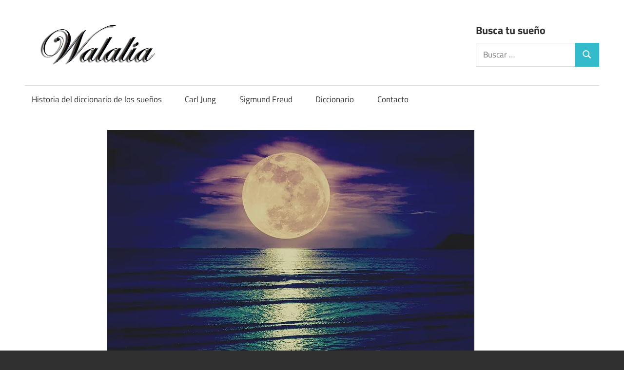

--- FILE ---
content_type: text/html; charset=UTF-8
request_url: https://walalia.com/sonar-con-agua-fria-piscina/
body_size: 17291
content:
<!DOCTYPE html><html lang="es"><head><script data-no-optimize="1">var litespeed_docref=sessionStorage.getItem("litespeed_docref");litespeed_docref&&(Object.defineProperty(document,"referrer",{get:function(){return litespeed_docref}}),sessionStorage.removeItem("litespeed_docref"));</script> <script type="litespeed/javascript" data-src="https://pagead2.googlesyndication.com/pagead/js/adsbygoogle.js?client=ca-pub-6726141026572600" crossorigin="anonymous"></script> <script custom-element="amp-ad" type="litespeed/javascript" data-src="https://cdn.ampproject.org/v0/amp-ad-0.1.js"></script> <script custom-element="amp-auto-ads" type="litespeed/javascript" data-src="https://cdn.ampproject.org/v0/amp-auto-ads-0.1.js"></script> <meta name="google-site-verification" content="hLkIx5T_0Yryvxj9BjMWYQyArYGLXNiXm60kYFvdiQ8" /><meta name="distribution" content="Global" /><meta name="category" content="SIGNIFICADO DEL SUEÑO" /><meta name="rating" content="general" /><meta name="author" content="SIGNIFICADO DEL SUEÑO" /><meta name="revisit-after" content="5 day" /><meta name="revisit" content="5 days"><meta name="googlebot" content="index,follow"><meta name="locality" content="Spain"><meta itemprop="inLanguage" content="es-ES" /><meta name="identifier-url" content="https://walalia.com/sonar-con-agua-fria-piscina/"/>
<amp-script async custom-element="amp-script" src="https://pagead2.googlesyndication.com/pagead/js/adsbygoogle.js?client=ca-pub-6726141026572600" crossorigin="anonymous"></amp-script><meta name="viewport">
<amp-auto-ads type="adsense"
data-ad-client="ca-pub-6726141026572600">
</amp-auto-ads><meta charset="UTF-8"><meta name="viewport" content="width=device-width, initial-scale=1"><link rel="profile" href="http://gmpg.org/xfn/11"><link rel="pingback" href="https://walalia.com/xmlrpc.php"> <script type="litespeed/javascript">(()=>{var e={};e.g=function(){if("object"==typeof globalThis)return globalThis;try{return this||new Function("return this")()}catch(e){if("object"==typeof window)return window}}(),function({ampUrl:n,isCustomizePreview:t,isAmpDevMode:r,noampQueryVarName:o,noampQueryVarValue:s,disabledStorageKey:i,mobileUserAgents:a,regexRegex:c}){if("undefined"==typeof sessionStorage)return;const d=new RegExp(c);if(!a.some((e=>{const n=e.match(d);return!(!n||!new RegExp(n[1],n[2]).test(navigator.userAgent))||navigator.userAgent.includes(e)})))return;e.g.addEventListener("DOMContentLiteSpeedLoaded",(()=>{const e=document.getElementById("amp-mobile-version-switcher");if(!e)return;e.hidden=!1;const n=e.querySelector("a[href]");n&&n.addEventListener("click",(()=>{sessionStorage.removeItem(i)}))}));const g=r&&["paired-browsing-non-amp","paired-browsing-amp"].includes(window.name);if(sessionStorage.getItem(i)||t||g)return;const u=new URL(location.href),m=new URL(n);m.hash=u.hash,u.searchParams.has(o)&&s===u.searchParams.get(o)?sessionStorage.setItem(i,"1"):m.href!==u.href&&(window.stop(),location.replace(m.href))}({"ampUrl":"https:\/\/walalia.com\/sonar-con-agua-fria-piscina\/amp\/","noampQueryVarName":"noamp","noampQueryVarValue":"mobile","disabledStorageKey":"amp_mobile_redirect_disabled","mobileUserAgents":["Mobile","Android","Silk\/","Kindle","BlackBerry","Opera Mini","Opera Mobi"],"regexRegex":"^\\\/((?:.|\\n)+)\\\/([i]*)$","isCustomizePreview":!1,"isAmpDevMode":!1})})()</script> <meta name='robots' content='index, follow, max-image-preview:large, max-snippet:-1, max-video-preview:-1' /><title>Soñar con agua fria piscina - Significado de los sueños</title><meta name="description" content="¿Que significa soñar con agua fria piscina? Significado y psicoanalicis del sueño de agua fria piscina." /><link rel="canonical" href="https://walalia.com/sonar-con-agua-fria-piscina/" /><meta property="og:locale" content="es_ES" /><meta property="og:type" content="article" /><meta property="og:title" content="Soñar con agua fria piscina - Significado de los sueños" /><meta property="og:description" content="¿Que significa soñar con agua fria piscina? Significado y psicoanalicis del sueño de agua fria piscina." /><meta property="og:url" content="https://walalia.com/sonar-con-agua-fria-piscina/" /><meta property="og:site_name" content="SIGNIFICADO DEL SUEÑO" /><meta property="article:published_time" content="2025-05-02T23:05:30+00:00" /><meta property="og:image" content="https://walalia.com/wp-content/uploads/2023/01/sonar-33-2.png" /><meta property="og:image:width" content="753" /><meta property="og:image:height" content="500" /><meta property="og:image:type" content="image/png" /><meta name="author" content="Maria" /><meta name="twitter:card" content="summary_large_image" /><meta name="twitter:title" content="Soñar con agua fria piscina - Significado de los sueños" /><meta name="twitter:label1" content="Escrito por" /><meta name="twitter:data1" content="Maria" /><meta name="twitter:label2" content="Tiempo de lectura" /><meta name="twitter:data2" content="1 minuto" /> <script type="application/ld+json" class="yoast-schema-graph">{"@context":"https://schema.org","@graph":[{"@type":["Article","BlogPosting"],"@id":"https://walalia.com/sonar-con-agua-fria-piscina/#article","isPartOf":{"@id":"https://walalia.com/sonar-con-agua-fria-piscina/"},"author":{"name":"Maria","@id":"https://walalia.com/#/schema/person/05efa17b5c3e8ca04495016a585527ad"},"headline":"Soñar con agua fria piscina","datePublished":"2025-05-02T23:05:30+00:00","mainEntityOfPage":{"@id":"https://walalia.com/sonar-con-agua-fria-piscina/"},"wordCount":121,"commentCount":0,"publisher":{"@id":"https://walalia.com/#organization"},"image":{"@id":"https://walalia.com/sonar-con-agua-fria-piscina/#primaryimage"},"thumbnailUrl":"https://walalia.com/wp-content/uploads/2023/01/sonar-33-2.png","articleSection":["Diccionario de los sueños","Letra A"],"inLanguage":"es","potentialAction":[{"@type":"CommentAction","name":"Comment","target":["https://walalia.com/sonar-con-agua-fria-piscina/#respond"]}]},{"@type":"WebPage","@id":"https://walalia.com/sonar-con-agua-fria-piscina/","url":"https://walalia.com/sonar-con-agua-fria-piscina/","name":"Soñar con agua fria piscina - Significado de los sueños","isPartOf":{"@id":"https://walalia.com/#website"},"primaryImageOfPage":{"@id":"https://walalia.com/sonar-con-agua-fria-piscina/#primaryimage"},"image":{"@id":"https://walalia.com/sonar-con-agua-fria-piscina/#primaryimage"},"thumbnailUrl":"https://walalia.com/wp-content/uploads/2023/01/sonar-33-2.png","datePublished":"2025-05-02T23:05:30+00:00","description":"¿Que significa soñar con agua fria piscina? Significado y psicoanalicis del sueño de agua fria piscina.","breadcrumb":{"@id":"https://walalia.com/sonar-con-agua-fria-piscina/#breadcrumb"},"inLanguage":"es","potentialAction":[{"@type":"ReadAction","target":["https://walalia.com/sonar-con-agua-fria-piscina/"]}]},{"@type":"ImageObject","inLanguage":"es","@id":"https://walalia.com/sonar-con-agua-fria-piscina/#primaryimage","url":"https://walalia.com/wp-content/uploads/2023/01/sonar-33-2.png","contentUrl":"https://walalia.com/wp-content/uploads/2023/01/sonar-33-2.png","width":753,"height":500},{"@type":"BreadcrumbList","@id":"https://walalia.com/sonar-con-agua-fria-piscina/#breadcrumb","itemListElement":[{"@type":"ListItem","position":1,"name":"Portada","item":"https://walalia.com/"},{"@type":"ListItem","position":2,"name":"Soñar con agua fria piscina"}]},{"@type":"WebSite","@id":"https://walalia.com/#website","url":"https://walalia.com/","name":"Significado de los sueños","description":"Significados y Psicoanálisis de los sueños - Que singnifica soñar y que número jugar.","publisher":{"@id":"https://walalia.com/#organization"},"alternateName":"Significados y Psicoanálisis de los sueños","potentialAction":[{"@type":"SearchAction","target":{"@type":"EntryPoint","urlTemplate":"https://walalia.com/?s={search_term_string}"},"query-input":{"@type":"PropertyValueSpecification","valueRequired":true,"valueName":"search_term_string"}}],"inLanguage":"es"},{"@type":"Organization","@id":"https://walalia.com/#organization","name":"Significado de los sueños","alternateName":"Significado de soñar","url":"https://walalia.com/","logo":{"@type":"ImageObject","inLanguage":"es","@id":"https://walalia.com/#/schema/logo/image/","url":"https://walalia.com/wp-content/uploads/2023/02/cropped-Logo-walalia-1-1.png","contentUrl":"https://walalia.com/wp-content/uploads/2023/02/cropped-Logo-walalia-1-1.png","width":290,"height":91,"caption":"Significado de los sueños"},"image":{"@id":"https://walalia.com/#/schema/logo/image/"}},{"@type":"Person","@id":"https://walalia.com/#/schema/person/05efa17b5c3e8ca04495016a585527ad","name":"Maria","image":{"@type":"ImageObject","inLanguage":"es","@id":"https://walalia.com/#/schema/person/image/","url":"https://walalia.com/wp-content/litespeed/avatar/2870208b4406b0a10ee9f2975bdbe048.jpg?ver=1768644865","contentUrl":"https://walalia.com/wp-content/litespeed/avatar/2870208b4406b0a10ee9f2975bdbe048.jpg?ver=1768644865","caption":"Maria"},"sameAs":["https://walalia.com"],"url":"https://walalia.com/author/maria/"}]}</script> <link rel='dns-prefetch' href='//www.googletagmanager.com' /><link rel='dns-prefetch' href='//pagead2.googlesyndication.com' /><link rel="alternate" type="application/rss+xml" title="SIGNIFICADO DEL SUEÑO &raquo; Feed" href="https://walalia.com/feed/" /><link rel="alternate" type="application/rss+xml" title="SIGNIFICADO DEL SUEÑO &raquo; Feed de los comentarios" href="https://walalia.com/comments/feed/" /><link rel="alternate" type="application/rss+xml" title="SIGNIFICADO DEL SUEÑO &raquo; Comentario Soñar con agua fria piscina del feed" href="https://walalia.com/sonar-con-agua-fria-piscina/feed/" /><link rel="alternate" title="oEmbed (JSON)" type="application/json+oembed" href="https://walalia.com/wp-json/oembed/1.0/embed?url=https%3A%2F%2Fwalalia.com%2Fsonar-con-agua-fria-piscina%2F" /><link rel="alternate" title="oEmbed (XML)" type="text/xml+oembed" href="https://walalia.com/wp-json/oembed/1.0/embed?url=https%3A%2F%2Fwalalia.com%2Fsonar-con-agua-fria-piscina%2F&#038;format=xml" /><style id='wp-img-auto-sizes-contain-inline-css' type='text/css'>img:is([sizes=auto i],[sizes^="auto," i]){contain-intrinsic-size:3000px 1500px}
/*# sourceURL=wp-img-auto-sizes-contain-inline-css */</style><link data-optimized="2" rel="stylesheet" href="https://walalia.com/wp-content/litespeed/css/c6dfc99a4c019b52c47a6c86b13f1829.css?ver=f5a30" /><style id='wp-block-library-inline-css' type='text/css'>:root{--wp-block-synced-color:#7a00df;--wp-block-synced-color--rgb:122,0,223;--wp-bound-block-color:var(--wp-block-synced-color);--wp-editor-canvas-background:#ddd;--wp-admin-theme-color:#007cba;--wp-admin-theme-color--rgb:0,124,186;--wp-admin-theme-color-darker-10:#006ba1;--wp-admin-theme-color-darker-10--rgb:0,107,160.5;--wp-admin-theme-color-darker-20:#005a87;--wp-admin-theme-color-darker-20--rgb:0,90,135;--wp-admin-border-width-focus:2px}@media (min-resolution:192dpi){:root{--wp-admin-border-width-focus:1.5px}}.wp-element-button{cursor:pointer}:root .has-very-light-gray-background-color{background-color:#eee}:root .has-very-dark-gray-background-color{background-color:#313131}:root .has-very-light-gray-color{color:#eee}:root .has-very-dark-gray-color{color:#313131}:root .has-vivid-green-cyan-to-vivid-cyan-blue-gradient-background{background:linear-gradient(135deg,#00d084,#0693e3)}:root .has-purple-crush-gradient-background{background:linear-gradient(135deg,#34e2e4,#4721fb 50%,#ab1dfe)}:root .has-hazy-dawn-gradient-background{background:linear-gradient(135deg,#faaca8,#dad0ec)}:root .has-subdued-olive-gradient-background{background:linear-gradient(135deg,#fafae1,#67a671)}:root .has-atomic-cream-gradient-background{background:linear-gradient(135deg,#fdd79a,#004a59)}:root .has-nightshade-gradient-background{background:linear-gradient(135deg,#330968,#31cdcf)}:root .has-midnight-gradient-background{background:linear-gradient(135deg,#020381,#2874fc)}:root{--wp--preset--font-size--normal:16px;--wp--preset--font-size--huge:42px}.has-regular-font-size{font-size:1em}.has-larger-font-size{font-size:2.625em}.has-normal-font-size{font-size:var(--wp--preset--font-size--normal)}.has-huge-font-size{font-size:var(--wp--preset--font-size--huge)}.has-text-align-center{text-align:center}.has-text-align-left{text-align:left}.has-text-align-right{text-align:right}.has-fit-text{white-space:nowrap!important}#end-resizable-editor-section{display:none}.aligncenter{clear:both}.items-justified-left{justify-content:flex-start}.items-justified-center{justify-content:center}.items-justified-right{justify-content:flex-end}.items-justified-space-between{justify-content:space-between}.screen-reader-text{border:0;clip-path:inset(50%);height:1px;margin:-1px;overflow:hidden;padding:0;position:absolute;width:1px;word-wrap:normal!important}.screen-reader-text:focus{background-color:#ddd;clip-path:none;color:#444;display:block;font-size:1em;height:auto;left:5px;line-height:normal;padding:15px 23px 14px;text-decoration:none;top:5px;width:auto;z-index:100000}html :where(.has-border-color){border-style:solid}html :where([style*=border-top-color]){border-top-style:solid}html :where([style*=border-right-color]){border-right-style:solid}html :where([style*=border-bottom-color]){border-bottom-style:solid}html :where([style*=border-left-color]){border-left-style:solid}html :where([style*=border-width]){border-style:solid}html :where([style*=border-top-width]){border-top-style:solid}html :where([style*=border-right-width]){border-right-style:solid}html :where([style*=border-bottom-width]){border-bottom-style:solid}html :where([style*=border-left-width]){border-left-style:solid}html :where(img[class*=wp-image-]){height:auto;max-width:100%}:where(figure){margin:0 0 1em}html :where(.is-position-sticky){--wp-admin--admin-bar--position-offset:var(--wp-admin--admin-bar--height,0px)}@media screen and (max-width:600px){html :where(.is-position-sticky){--wp-admin--admin-bar--position-offset:0px}}

/*# sourceURL=wp-block-library-inline-css */</style><style id='global-styles-inline-css' type='text/css'>:root{--wp--preset--aspect-ratio--square: 1;--wp--preset--aspect-ratio--4-3: 4/3;--wp--preset--aspect-ratio--3-4: 3/4;--wp--preset--aspect-ratio--3-2: 3/2;--wp--preset--aspect-ratio--2-3: 2/3;--wp--preset--aspect-ratio--16-9: 16/9;--wp--preset--aspect-ratio--9-16: 9/16;--wp--preset--color--black: #000000;--wp--preset--color--cyan-bluish-gray: #abb8c3;--wp--preset--color--white: #ffffff;--wp--preset--color--pale-pink: #f78da7;--wp--preset--color--vivid-red: #cf2e2e;--wp--preset--color--luminous-vivid-orange: #ff6900;--wp--preset--color--luminous-vivid-amber: #fcb900;--wp--preset--color--light-green-cyan: #7bdcb5;--wp--preset--color--vivid-green-cyan: #00d084;--wp--preset--color--pale-cyan-blue: #8ed1fc;--wp--preset--color--vivid-cyan-blue: #0693e3;--wp--preset--color--vivid-purple: #9b51e0;--wp--preset--color--primary: #33bbcc;--wp--preset--color--secondary: #008899;--wp--preset--color--tertiary: #005566;--wp--preset--color--accent: #cc3833;--wp--preset--color--highlight: #009912;--wp--preset--color--light-gray: #f0f0f0;--wp--preset--color--gray: #999999;--wp--preset--color--dark-gray: #303030;--wp--preset--gradient--vivid-cyan-blue-to-vivid-purple: linear-gradient(135deg,rgb(6,147,227) 0%,rgb(155,81,224) 100%);--wp--preset--gradient--light-green-cyan-to-vivid-green-cyan: linear-gradient(135deg,rgb(122,220,180) 0%,rgb(0,208,130) 100%);--wp--preset--gradient--luminous-vivid-amber-to-luminous-vivid-orange: linear-gradient(135deg,rgb(252,185,0) 0%,rgb(255,105,0) 100%);--wp--preset--gradient--luminous-vivid-orange-to-vivid-red: linear-gradient(135deg,rgb(255,105,0) 0%,rgb(207,46,46) 100%);--wp--preset--gradient--very-light-gray-to-cyan-bluish-gray: linear-gradient(135deg,rgb(238,238,238) 0%,rgb(169,184,195) 100%);--wp--preset--gradient--cool-to-warm-spectrum: linear-gradient(135deg,rgb(74,234,220) 0%,rgb(151,120,209) 20%,rgb(207,42,186) 40%,rgb(238,44,130) 60%,rgb(251,105,98) 80%,rgb(254,248,76) 100%);--wp--preset--gradient--blush-light-purple: linear-gradient(135deg,rgb(255,206,236) 0%,rgb(152,150,240) 100%);--wp--preset--gradient--blush-bordeaux: linear-gradient(135deg,rgb(254,205,165) 0%,rgb(254,45,45) 50%,rgb(107,0,62) 100%);--wp--preset--gradient--luminous-dusk: linear-gradient(135deg,rgb(255,203,112) 0%,rgb(199,81,192) 50%,rgb(65,88,208) 100%);--wp--preset--gradient--pale-ocean: linear-gradient(135deg,rgb(255,245,203) 0%,rgb(182,227,212) 50%,rgb(51,167,181) 100%);--wp--preset--gradient--electric-grass: linear-gradient(135deg,rgb(202,248,128) 0%,rgb(113,206,126) 100%);--wp--preset--gradient--midnight: linear-gradient(135deg,rgb(2,3,129) 0%,rgb(40,116,252) 100%);--wp--preset--font-size--small: 13px;--wp--preset--font-size--medium: 20px;--wp--preset--font-size--large: 36px;--wp--preset--font-size--x-large: 42px;--wp--preset--spacing--20: 0.44rem;--wp--preset--spacing--30: 0.67rem;--wp--preset--spacing--40: 1rem;--wp--preset--spacing--50: 1.5rem;--wp--preset--spacing--60: 2.25rem;--wp--preset--spacing--70: 3.38rem;--wp--preset--spacing--80: 5.06rem;--wp--preset--shadow--natural: 6px 6px 9px rgba(0, 0, 0, 0.2);--wp--preset--shadow--deep: 12px 12px 50px rgba(0, 0, 0, 0.4);--wp--preset--shadow--sharp: 6px 6px 0px rgba(0, 0, 0, 0.2);--wp--preset--shadow--outlined: 6px 6px 0px -3px rgb(255, 255, 255), 6px 6px rgb(0, 0, 0);--wp--preset--shadow--crisp: 6px 6px 0px rgb(0, 0, 0);}:where(.is-layout-flex){gap: 0.5em;}:where(.is-layout-grid){gap: 0.5em;}body .is-layout-flex{display: flex;}.is-layout-flex{flex-wrap: wrap;align-items: center;}.is-layout-flex > :is(*, div){margin: 0;}body .is-layout-grid{display: grid;}.is-layout-grid > :is(*, div){margin: 0;}:where(.wp-block-columns.is-layout-flex){gap: 2em;}:where(.wp-block-columns.is-layout-grid){gap: 2em;}:where(.wp-block-post-template.is-layout-flex){gap: 1.25em;}:where(.wp-block-post-template.is-layout-grid){gap: 1.25em;}.has-black-color{color: var(--wp--preset--color--black) !important;}.has-cyan-bluish-gray-color{color: var(--wp--preset--color--cyan-bluish-gray) !important;}.has-white-color{color: var(--wp--preset--color--white) !important;}.has-pale-pink-color{color: var(--wp--preset--color--pale-pink) !important;}.has-vivid-red-color{color: var(--wp--preset--color--vivid-red) !important;}.has-luminous-vivid-orange-color{color: var(--wp--preset--color--luminous-vivid-orange) !important;}.has-luminous-vivid-amber-color{color: var(--wp--preset--color--luminous-vivid-amber) !important;}.has-light-green-cyan-color{color: var(--wp--preset--color--light-green-cyan) !important;}.has-vivid-green-cyan-color{color: var(--wp--preset--color--vivid-green-cyan) !important;}.has-pale-cyan-blue-color{color: var(--wp--preset--color--pale-cyan-blue) !important;}.has-vivid-cyan-blue-color{color: var(--wp--preset--color--vivid-cyan-blue) !important;}.has-vivid-purple-color{color: var(--wp--preset--color--vivid-purple) !important;}.has-black-background-color{background-color: var(--wp--preset--color--black) !important;}.has-cyan-bluish-gray-background-color{background-color: var(--wp--preset--color--cyan-bluish-gray) !important;}.has-white-background-color{background-color: var(--wp--preset--color--white) !important;}.has-pale-pink-background-color{background-color: var(--wp--preset--color--pale-pink) !important;}.has-vivid-red-background-color{background-color: var(--wp--preset--color--vivid-red) !important;}.has-luminous-vivid-orange-background-color{background-color: var(--wp--preset--color--luminous-vivid-orange) !important;}.has-luminous-vivid-amber-background-color{background-color: var(--wp--preset--color--luminous-vivid-amber) !important;}.has-light-green-cyan-background-color{background-color: var(--wp--preset--color--light-green-cyan) !important;}.has-vivid-green-cyan-background-color{background-color: var(--wp--preset--color--vivid-green-cyan) !important;}.has-pale-cyan-blue-background-color{background-color: var(--wp--preset--color--pale-cyan-blue) !important;}.has-vivid-cyan-blue-background-color{background-color: var(--wp--preset--color--vivid-cyan-blue) !important;}.has-vivid-purple-background-color{background-color: var(--wp--preset--color--vivid-purple) !important;}.has-black-border-color{border-color: var(--wp--preset--color--black) !important;}.has-cyan-bluish-gray-border-color{border-color: var(--wp--preset--color--cyan-bluish-gray) !important;}.has-white-border-color{border-color: var(--wp--preset--color--white) !important;}.has-pale-pink-border-color{border-color: var(--wp--preset--color--pale-pink) !important;}.has-vivid-red-border-color{border-color: var(--wp--preset--color--vivid-red) !important;}.has-luminous-vivid-orange-border-color{border-color: var(--wp--preset--color--luminous-vivid-orange) !important;}.has-luminous-vivid-amber-border-color{border-color: var(--wp--preset--color--luminous-vivid-amber) !important;}.has-light-green-cyan-border-color{border-color: var(--wp--preset--color--light-green-cyan) !important;}.has-vivid-green-cyan-border-color{border-color: var(--wp--preset--color--vivid-green-cyan) !important;}.has-pale-cyan-blue-border-color{border-color: var(--wp--preset--color--pale-cyan-blue) !important;}.has-vivid-cyan-blue-border-color{border-color: var(--wp--preset--color--vivid-cyan-blue) !important;}.has-vivid-purple-border-color{border-color: var(--wp--preset--color--vivid-purple) !important;}.has-vivid-cyan-blue-to-vivid-purple-gradient-background{background: var(--wp--preset--gradient--vivid-cyan-blue-to-vivid-purple) !important;}.has-light-green-cyan-to-vivid-green-cyan-gradient-background{background: var(--wp--preset--gradient--light-green-cyan-to-vivid-green-cyan) !important;}.has-luminous-vivid-amber-to-luminous-vivid-orange-gradient-background{background: var(--wp--preset--gradient--luminous-vivid-amber-to-luminous-vivid-orange) !important;}.has-luminous-vivid-orange-to-vivid-red-gradient-background{background: var(--wp--preset--gradient--luminous-vivid-orange-to-vivid-red) !important;}.has-very-light-gray-to-cyan-bluish-gray-gradient-background{background: var(--wp--preset--gradient--very-light-gray-to-cyan-bluish-gray) !important;}.has-cool-to-warm-spectrum-gradient-background{background: var(--wp--preset--gradient--cool-to-warm-spectrum) !important;}.has-blush-light-purple-gradient-background{background: var(--wp--preset--gradient--blush-light-purple) !important;}.has-blush-bordeaux-gradient-background{background: var(--wp--preset--gradient--blush-bordeaux) !important;}.has-luminous-dusk-gradient-background{background: var(--wp--preset--gradient--luminous-dusk) !important;}.has-pale-ocean-gradient-background{background: var(--wp--preset--gradient--pale-ocean) !important;}.has-electric-grass-gradient-background{background: var(--wp--preset--gradient--electric-grass) !important;}.has-midnight-gradient-background{background: var(--wp--preset--gradient--midnight) !important;}.has-small-font-size{font-size: var(--wp--preset--font-size--small) !important;}.has-medium-font-size{font-size: var(--wp--preset--font-size--medium) !important;}.has-large-font-size{font-size: var(--wp--preset--font-size--large) !important;}.has-x-large-font-size{font-size: var(--wp--preset--font-size--x-large) !important;}
/*# sourceURL=global-styles-inline-css */</style><style id='classic-theme-styles-inline-css' type='text/css'>/*! This file is auto-generated */
.wp-block-button__link{color:#fff;background-color:#32373c;border-radius:9999px;box-shadow:none;text-decoration:none;padding:calc(.667em + 2px) calc(1.333em + 2px);font-size:1.125em}.wp-block-file__button{background:#32373c;color:#fff;text-decoration:none}
/*# sourceURL=/wp-includes/css/classic-themes.min.css */</style><style id='maxwell-stylesheet-inline-css' type='text/css'>.site-title, .site-description, .type-post .entry-footer .entry-tags { position: absolute; clip: rect(1px, 1px, 1px, 1px); width: 1px; height: 1px; overflow: hidden; }
/*# sourceURL=maxwell-stylesheet-inline-css */</style><link rel="https://api.w.org/" href="https://walalia.com/wp-json/" /><link rel="alternate" title="JSON" type="application/json" href="https://walalia.com/wp-json/wp/v2/pages/9159" /><link rel="EditURI" type="application/rsd+xml" title="RSD" href="https://walalia.com/xmlrpc.php?rsd" /><meta name="generator" content="WordPress 6.9" /><link rel='shortlink' href='https://walalia.com/?p=9159' /><meta name="generator" content="Site Kit by Google 1.168.0" /><meta charset="utf-8"><meta name="abstract" content="Significados y Psicoanálisis de los sueños - Que singnifica soñar y que número jugar."><meta name="author" content="Maria"><meta name="classification" content="Horoscopo, Horoscopo en el amor 2023, Horoscopo en el amor Abril, Horoscopo en el amor Agosto, Horoscopo en el amor Diciembre, Horoscopo en el amor Enero, Horoscopo en el amor Febrero, Horoscopo en el amor Julio, Horoscopo en el amor Junio, Horoscopo en el amor Marzo, Horoscopo en el amor Mayo, Horoscopo en el amor Noviembre, Horoscopo en el amor Octubre, Horoscopo en el amor Septiembre, Horoscopo esta semana en el amor, Horoscopo este mes en el amor, Horoscopo hoy en el amor, Horoscopo mañana en el amor, Letra, Letra 1, Letra 5, Letra 7, Letra 9, Letra A, Letra B, Letra C, Letra D, Letra E, Letra F, Letra G, Letra H, Letra I, Letra J, Letra K, Letra L, Letra M, Letra N, Letra O, Letra P, Letra Q, Letra R, Letra S, Letra T, Letra U, Letra V, Letra W, Letra X, Letra Y, Letra Z, Soñar con abejas, Soñar con agua, Soñar con color negro, Soñar con dinero, Soñar con persona, Soñar con trabajar, Uncategorized"><meta name="copyright" content="Copyright SIGNIFICADO DEL SUEÑO - All rights Reserved."><meta name="designer" content="the ExS team"><meta name="distribution" content="Global"><meta name="language" content="es"><meta name="publisher" content="SIGNIFICADO DEL SUEÑO"><meta name="rating" content="General"><meta name="resource-type" content="Document"><meta name="revisit-after" content="3"><meta name="subject" content="Horoscopo, Horoscopo en el amor 2023, Horoscopo en el amor Abril, Horoscopo en el amor Agosto, Horoscopo en el amor Diciembre, Horoscopo en el amor Enero, Horoscopo en el amor Febrero, Horoscopo en el amor Julio, Horoscopo en el amor Junio, Horoscopo en el amor Marzo, Horoscopo en el amor Mayo, Horoscopo en el amor Noviembre, Horoscopo en el amor Octubre, Horoscopo en el amor Septiembre, Horoscopo esta semana en el amor, Horoscopo este mes en el amor, Horoscopo hoy en el amor, Horoscopo mañana en el amor, Letra, Letra 1, Letra 5, Letra 7, Letra 9, Letra A, Letra B, Letra C, Letra D, Letra E, Letra F, Letra G, Letra H, Letra I, Letra J, Letra K, Letra L, Letra M, Letra N, Letra O, Letra P, Letra Q, Letra R, Letra S, Letra T, Letra U, Letra V, Letra W, Letra X, Letra Y, Letra Z, Soñar con abejas, Soñar con agua, Soñar con color negro, Soñar con dinero, Soñar con persona, Soñar con trabajar, Uncategorized"><meta name="template" content="ExS"><meta name="robots" content="index,follow"><link rel="alternate" type="text/html" media="only screen and (max-width: 640px)" href="https://walalia.com/sonar-con-agua-fria-piscina/amp/"><meta name="google-adsense-platform-account" content="ca-host-pub-2644536267352236"><meta name="google-adsense-platform-domain" content="sitekit.withgoogle.com"> <script type="litespeed/javascript" data-src="https://pagead2.googlesyndication.com/pagead/js/adsbygoogle.js?client=ca-pub-6726141026572600&amp;host=ca-host-pub-2644536267352236" crossorigin="anonymous"></script> <style>#amp-mobile-version-switcher{left:0;position:absolute;width:100%;z-index:100}#amp-mobile-version-switcher>a{background-color:#444;border:0;color:#eaeaea;display:block;font-family:-apple-system,BlinkMacSystemFont,Segoe UI,Roboto,Oxygen-Sans,Ubuntu,Cantarell,Helvetica Neue,sans-serif;font-size:16px;font-weight:600;padding:15px 0;text-align:center;-webkit-text-decoration:none;text-decoration:none}#amp-mobile-version-switcher>a:active,#amp-mobile-version-switcher>a:focus,#amp-mobile-version-switcher>a:hover{-webkit-text-decoration:underline;text-decoration:underline}</style><link rel="icon" href="https://walalia.com/wp-content/uploads/2023/09/cropped-icono-favicon-32x32.png" sizes="32x32" /><link rel="icon" href="https://walalia.com/wp-content/uploads/2023/09/cropped-icono-favicon-192x192.png" sizes="192x192" /><link rel="apple-touch-icon" href="https://walalia.com/wp-content/uploads/2023/09/cropped-icono-favicon-180x180.png" /><meta name="msapplication-TileImage" content="https://walalia.com/wp-content/uploads/2023/09/cropped-icono-favicon-270x270.png" /><style type="text/css" id="wp-custom-css">.hfeed .site .crp_title .meta-category {
background: #fff;
	color: #000 !important;
}



.google-auto-placed::before {
    content: " Anuncio / Advertisement";
    color: #666; }
.google-auto-placed::after {
    content: " Anuncio / Advertisement";
    color: #ccc; 
  }</style></head><body class="wp-singular page-template-default page page-id-9159 wp-custom-logo wp-embed-responsive wp-theme-maxwell no-sidebar post-layout-one-column date-hidden author-hidden">
<amp-auto-ads type="adsense" data-ad-client="ca-pub-6726141026572600"></amp-auto-ads><div id="page" class="hfeed site"><a class="skip-link screen-reader-text" href="#content">Saltar al contenido</a> <script type="litespeed/javascript" data-src="https://pagead2.googlesyndication.com/pagead/js/adsbygoogle.js?client=ca-pub-6726141026572600" crossorigin="anonymous"></script> <script custom-element="amp-ad" type="litespeed/javascript" data-src="https://cdn.ampproject.org/v0/amp-ad-0.1.js"></script> <script custom-element="amp-auto-ads" type="litespeed/javascript" data-src="https://cdn.ampproject.org/v0/amp-auto-ads-0.1.js"></script> <meta name="google-site-verification" content="hLkIx5T_0Yryvxj9BjMWYQyArYGLXNiXm60kYFvdiQ8" /><meta name="distribution" content="Global" /><meta name="category" content="SIGNIFICADO DEL SUEÑO" /><meta name="rating" content="general" /><meta name="author" content="SIGNIFICADO DEL SUEÑO" /><meta name="revisit-after" content="5 day" /><meta name="revisit" content="5 days"><meta name="googlebot" content="index,follow"><meta name="locality" content="Spain"><meta itemprop="inLanguage" content="es-ES" /><header id="masthead" class="site-header clearfix" role="banner"><div class="header-main container clearfix"><div id="logo" class="site-branding clearfix"><a href="https://walalia.com/" class="custom-logo-link" rel="home"><img data-lazyloaded="1" src="[data-uri]" width="290" height="91" data-src="https://walalia.com/wp-content/uploads/2023/02/cropped-Logo-walalia-1-1.png.webp" class="custom-logo" alt="Logo walalia" decoding="async" /></a><p class="site-title"><a href="https://walalia.com/" rel="home">SIGNIFICADO DEL SUEÑO</a></p><p class="site-description">Significados y Psicoanálisis de los sueños &#8211; Que singnifica soñar y que número jugar.</p></div><div class="header-widgets clearfix"><aside id="search-3" class="header-widget widget_search"><h4 class="header-widget-title">Busca tu sueño</h4><form role="search" method="get" class="search-form" action="https://walalia.com/">
<label>
<span class="screen-reader-text">Buscar:</span>
<input type="search" class="search-field"
placeholder="Buscar &hellip;"
value="" name="s"
title="Buscar:" />
</label>
<button type="submit" class="search-submit">
<svg class="icon icon-search" aria-hidden="true" role="img"> <use xlink:href="https://walalia.com/wp-content/themes/maxwell/assets/icons/genericons-neue.svg#search"></use> </svg>		<span class="screen-reader-text">Buscar</span>
</button></form></aside></div></div><div id="main-navigation-wrap" class="primary-navigation-wrap">
<button title="Menú de navegación" id="navigation-movil" class="primary-menu-toggle menu-toggle" aria-controls="primary-menu" aria-expanded="false" >
<svg class="icon icon-menu" aria-hidden="true" role="img"> <use xlink:href="https://walalia.com/wp-content/themes/maxwell/assets/icons/genericons-neue.svg#menu"></use> </svg><svg class="icon icon-close" aria-hidden="true" role="img"> <use xlink:href="https://walalia.com/wp-content/themes/maxwell/assets/icons/genericons-neue.svg#close"></use> </svg>			<span class="menu-toggle-text">Navegación</span>
</button><div class="primary-navigation"><nav title="Menú de navegación" id="site-navigation" class="main-navigation" role="navigation"  aria-label="Menú principal"><ul id="primary-menu" class="menu"><li id="menu-item-99783" class="menu-item menu-item-type-post_type menu-item-object-page menu-item-99783"><a href="https://walalia.com/historia-del-diccionario-de-los-suenos/">Historia del diccionario de los sueños</a></li><li id="menu-item-99781" class="menu-item menu-item-type-post_type menu-item-object-page menu-item-99781"><a href="https://walalia.com/carl-jung-en-la-inerpretacion-de-los-suenos/">Carl Jung</a></li><li id="menu-item-99782" class="menu-item menu-item-type-post_type menu-item-object-page menu-item-99782"><a href="https://walalia.com/sigmund-freud-en-la-inerpretacion-de-los-suenos/">Sigmund Freud</a></li><li id="menu-item-108108" class="menu-item menu-item-type-taxonomy menu-item-object-category menu-item-108108"><a href="https://walalia.com/diccionario/diccionario-de-los-suenos/">Diccionario</a></li><li id="menu-item-99787" class="menu-item menu-item-type-post_type menu-item-object-page menu-item-99787"><a href="https://walalia.com/contacto/">Contacto</a></li></ul></nav></div></div></header><div id="content" class="site-content container clearfix"><section id="primary" class="content-single content-area"><main id="main" class="site-main" role="main"><article id="post-9159" class="post-9159 page type-page status-publish has-post-thumbnail hentry category-diccionario-de-los-suenos category-letra-a"><div class="bialty-container"><img data-lazyloaded="1" src="[data-uri]" width="753" height="500" data-src="https://walalia.com/wp-content/uploads/2023/01/sonar-33-2.png.webp" class="attachment-post-thumbnail size-post-thumbnail wp-post-image" alt="So&ntilde;ar con agua fria piscina" decoding="async" fetchpriority="high" data-srcset="https://walalia.com/wp-content/uploads/2023/01/sonar-33-2.png.webp 753w, https://walalia.com/wp-content/uploads/2023/01/sonar-33-2-300x199.png.webp 300w" data-sizes="(max-width: 753px) 100vw, 753px"></div><header class="entry-header"><h1 class="page-title">Soñar con agua fria piscina</h1></header><div class="entry-content clearfix"><div class="bialty-container"><p><strong>so&ntilde;ar &#1089;&omicron;n agua fr&iacute;a en una piscina puede simbolizar emociones profundas &gamma;</strong> refrescantes.</p><p>Puede significar qu&#1077; est&aacute;s buscando tranquilidad &gamma; paz interior.<br>
Puede indicar qu&#1077; est&aacute;s pasando p&omicron;r un per&iacute;odo d&#1077; renovaci&oacute;n &gamma; purificaci&oacute;n emocional.<br>
Puede representar un deseo d&#1077; escapar d&#1077; la rutina diaria &gamma; refrescar tu mente.<br>
Puede simbolizar un proceso d&#1077; sanaci&oacute;n emocional &gamma; liberaci&oacute;n d&#1077; emociones reprimidas.<br>
Puede reflejar la necesidad d&#1077; manejar tus emociones d&#1077; manera m&#1072;&#769;s fr&iacute;a &gamma; racional.</p><p><strong><strong>Referencia:</strong></strong><br>
&ndash; Interpretaci&oacute;n d&#1077; los sue&ntilde;os: agua fr&iacute;a &ndash; www.psicoactiva.com<br>
&ndash; El significado d&#1077; so&ntilde;ar &#1089;&omicron;n agua fr&iacute;a &ndash; www.wemystic.com/es/so&ntilde;ar-con-agua-fria/</p></div></div></article><div id="comments" class="comments-area"><div id="respond" class="comment-respond"><h3 id="reply-title" class="comment-reply-title"><span>Dejar un comentario</span> <small><a rel="nofollow" id="cancel-comment-reply-link" href="/sonar-con-agua-fria-piscina/#respond" style="display:none;">Cancelar la respuesta</a></small></h3><form action="https://walalia.com/wp-comments-post.php" method="post" id="commentform" class="comment-form"><p class="comment-notes"><span id="email-notes">Tu dirección de correo electrónico no será publicada.</span> <span class="required-field-message">Los campos obligatorios están marcados con <span class="required">*</span></span></p><p class="comment-form-comment"><label for="comment">Comentario <span class="required">*</span></label><textarea id="comment" name="comment" cols="45" rows="8" maxlength="65525" required></textarea></p><p class="comment-form-author"><label for="author">Nombre <span class="required">*</span></label> <input id="author" name="author" type="text" value="" size="30" maxlength="245" autocomplete="name" required /></p><p class="comment-form-email"><label for="email">Correo electrónico <span class="required">*</span></label> <input id="email" name="email" type="email" value="" size="30" maxlength="100" aria-describedby="email-notes" autocomplete="email" required /></p><p class="comment-form-url"><label for="url">Web</label> <input id="url" name="url" type="url" value="" size="30" maxlength="200" autocomplete="url" /></p><p class="comment-form-cookies-consent"><input id="wp-comment-cookies-consent" name="wp-comment-cookies-consent" type="checkbox" value="yes" /> <label for="wp-comment-cookies-consent">Guarda mi nombre, correo electrónico y web en este navegador para la próxima vez que comente.</label></p><p class="form-submit"><input name="submit" type="submit" id="submit" class="submit" value="Publicar el comentario" /> <input type='hidden' name='comment_post_ID' value='9159' id='comment_post_ID' />
<input type='hidden' name='comment_parent' id='comment_parent' value='0' /></p></form></div></div></main></section></div><div id="footer" class="footer-wrap"><footer id="colophon" class="site-footer container clearfix" role="contentinfo"><div id="footer-text" class="site-info">
Walalia.com - Todos los derechos reservadosⓇ - 2026 <br></div></footer></div></div> <script type="speculationrules">{"prefetch":[{"source":"document","where":{"and":[{"href_matches":"/*"},{"not":{"href_matches":["/wp-*.php","/wp-admin/*","/wp-content/uploads/*","/wp-content/*","/wp-content/plugins/*","/wp-content/themes/maxwell/*","/*\\?(.+)"]}},{"not":{"selector_matches":"a[rel~=\"nofollow\"]"}},{"not":{"selector_matches":".no-prefetch, .no-prefetch a"}}]},"eagerness":"conservative"}]}</script> <div id="amp-mobile-version-switcher" hidden>
<a rel="" href="https://walalia.com/sonar-con-agua-fria-piscina/amp/">
Ir a la versión móvil			</a></div> <script id="maxwell-navigation-js-extra" type="litespeed/javascript">var maxwellScreenReaderText={"expand":"Abrir el men\u00fa hijo","collapse":"Cerrar el men\u00fa hijo","icon":"\u003Csvg class=\"icon icon-expand\" aria-hidden=\"true\" role=\"img\"\u003E \u003Cuse xlink:href=\"https://walalia.com/wp-content/themes/maxwell/assets/icons/genericons-neue.svg#expand\"\u003E\u003C/use\u003E \u003C/svg\u003E"}</script> <script data-no-optimize="1">window.lazyLoadOptions=Object.assign({},{threshold:300},window.lazyLoadOptions||{});!function(t,e){"object"==typeof exports&&"undefined"!=typeof module?module.exports=e():"function"==typeof define&&define.amd?define(e):(t="undefined"!=typeof globalThis?globalThis:t||self).LazyLoad=e()}(this,function(){"use strict";function e(){return(e=Object.assign||function(t){for(var e=1;e<arguments.length;e++){var n,a=arguments[e];for(n in a)Object.prototype.hasOwnProperty.call(a,n)&&(t[n]=a[n])}return t}).apply(this,arguments)}function o(t){return e({},at,t)}function l(t,e){return t.getAttribute(gt+e)}function c(t){return l(t,vt)}function s(t,e){return function(t,e,n){e=gt+e;null!==n?t.setAttribute(e,n):t.removeAttribute(e)}(t,vt,e)}function i(t){return s(t,null),0}function r(t){return null===c(t)}function u(t){return c(t)===_t}function d(t,e,n,a){t&&(void 0===a?void 0===n?t(e):t(e,n):t(e,n,a))}function f(t,e){et?t.classList.add(e):t.className+=(t.className?" ":"")+e}function _(t,e){et?t.classList.remove(e):t.className=t.className.replace(new RegExp("(^|\\s+)"+e+"(\\s+|$)")," ").replace(/^\s+/,"").replace(/\s+$/,"")}function g(t){return t.llTempImage}function v(t,e){!e||(e=e._observer)&&e.unobserve(t)}function b(t,e){t&&(t.loadingCount+=e)}function p(t,e){t&&(t.toLoadCount=e)}function n(t){for(var e,n=[],a=0;e=t.children[a];a+=1)"SOURCE"===e.tagName&&n.push(e);return n}function h(t,e){(t=t.parentNode)&&"PICTURE"===t.tagName&&n(t).forEach(e)}function a(t,e){n(t).forEach(e)}function m(t){return!!t[lt]}function E(t){return t[lt]}function I(t){return delete t[lt]}function y(e,t){var n;m(e)||(n={},t.forEach(function(t){n[t]=e.getAttribute(t)}),e[lt]=n)}function L(a,t){var o;m(a)&&(o=E(a),t.forEach(function(t){var e,n;e=a,(t=o[n=t])?e.setAttribute(n,t):e.removeAttribute(n)}))}function k(t,e,n){f(t,e.class_loading),s(t,st),n&&(b(n,1),d(e.callback_loading,t,n))}function A(t,e,n){n&&t.setAttribute(e,n)}function O(t,e){A(t,rt,l(t,e.data_sizes)),A(t,it,l(t,e.data_srcset)),A(t,ot,l(t,e.data_src))}function w(t,e,n){var a=l(t,e.data_bg_multi),o=l(t,e.data_bg_multi_hidpi);(a=nt&&o?o:a)&&(t.style.backgroundImage=a,n=n,f(t=t,(e=e).class_applied),s(t,dt),n&&(e.unobserve_completed&&v(t,e),d(e.callback_applied,t,n)))}function x(t,e){!e||0<e.loadingCount||0<e.toLoadCount||d(t.callback_finish,e)}function M(t,e,n){t.addEventListener(e,n),t.llEvLisnrs[e]=n}function N(t){return!!t.llEvLisnrs}function z(t){if(N(t)){var e,n,a=t.llEvLisnrs;for(e in a){var o=a[e];n=e,o=o,t.removeEventListener(n,o)}delete t.llEvLisnrs}}function C(t,e,n){var a;delete t.llTempImage,b(n,-1),(a=n)&&--a.toLoadCount,_(t,e.class_loading),e.unobserve_completed&&v(t,n)}function R(i,r,c){var l=g(i)||i;N(l)||function(t,e,n){N(t)||(t.llEvLisnrs={});var a="VIDEO"===t.tagName?"loadeddata":"load";M(t,a,e),M(t,"error",n)}(l,function(t){var e,n,a,o;n=r,a=c,o=u(e=i),C(e,n,a),f(e,n.class_loaded),s(e,ut),d(n.callback_loaded,e,a),o||x(n,a),z(l)},function(t){var e,n,a,o;n=r,a=c,o=u(e=i),C(e,n,a),f(e,n.class_error),s(e,ft),d(n.callback_error,e,a),o||x(n,a),z(l)})}function T(t,e,n){var a,o,i,r,c;t.llTempImage=document.createElement("IMG"),R(t,e,n),m(c=t)||(c[lt]={backgroundImage:c.style.backgroundImage}),i=n,r=l(a=t,(o=e).data_bg),c=l(a,o.data_bg_hidpi),(r=nt&&c?c:r)&&(a.style.backgroundImage='url("'.concat(r,'")'),g(a).setAttribute(ot,r),k(a,o,i)),w(t,e,n)}function G(t,e,n){var a;R(t,e,n),a=e,e=n,(t=Et[(n=t).tagName])&&(t(n,a),k(n,a,e))}function D(t,e,n){var a;a=t,(-1<It.indexOf(a.tagName)?G:T)(t,e,n)}function S(t,e,n){var a;t.setAttribute("loading","lazy"),R(t,e,n),a=e,(e=Et[(n=t).tagName])&&e(n,a),s(t,_t)}function V(t){t.removeAttribute(ot),t.removeAttribute(it),t.removeAttribute(rt)}function j(t){h(t,function(t){L(t,mt)}),L(t,mt)}function F(t){var e;(e=yt[t.tagName])?e(t):m(e=t)&&(t=E(e),e.style.backgroundImage=t.backgroundImage)}function P(t,e){var n;F(t),n=e,r(e=t)||u(e)||(_(e,n.class_entered),_(e,n.class_exited),_(e,n.class_applied),_(e,n.class_loading),_(e,n.class_loaded),_(e,n.class_error)),i(t),I(t)}function U(t,e,n,a){var o;n.cancel_on_exit&&(c(t)!==st||"IMG"===t.tagName&&(z(t),h(o=t,function(t){V(t)}),V(o),j(t),_(t,n.class_loading),b(a,-1),i(t),d(n.callback_cancel,t,e,a)))}function $(t,e,n,a){var o,i,r=(i=t,0<=bt.indexOf(c(i)));s(t,"entered"),f(t,n.class_entered),_(t,n.class_exited),o=t,i=a,n.unobserve_entered&&v(o,i),d(n.callback_enter,t,e,a),r||D(t,n,a)}function q(t){return t.use_native&&"loading"in HTMLImageElement.prototype}function H(t,o,i){t.forEach(function(t){return(a=t).isIntersecting||0<a.intersectionRatio?$(t.target,t,o,i):(e=t.target,n=t,a=o,t=i,void(r(e)||(f(e,a.class_exited),U(e,n,a,t),d(a.callback_exit,e,n,t))));var e,n,a})}function B(e,n){var t;tt&&!q(e)&&(n._observer=new IntersectionObserver(function(t){H(t,e,n)},{root:(t=e).container===document?null:t.container,rootMargin:t.thresholds||t.threshold+"px"}))}function J(t){return Array.prototype.slice.call(t)}function K(t){return t.container.querySelectorAll(t.elements_selector)}function Q(t){return c(t)===ft}function W(t,e){return e=t||K(e),J(e).filter(r)}function X(e,t){var n;(n=K(e),J(n).filter(Q)).forEach(function(t){_(t,e.class_error),i(t)}),t.update()}function t(t,e){var n,a,t=o(t);this._settings=t,this.loadingCount=0,B(t,this),n=t,a=this,Y&&window.addEventListener("online",function(){X(n,a)}),this.update(e)}var Y="undefined"!=typeof window,Z=Y&&!("onscroll"in window)||"undefined"!=typeof navigator&&/(gle|ing|ro)bot|crawl|spider/i.test(navigator.userAgent),tt=Y&&"IntersectionObserver"in window,et=Y&&"classList"in document.createElement("p"),nt=Y&&1<window.devicePixelRatio,at={elements_selector:".lazy",container:Z||Y?document:null,threshold:300,thresholds:null,data_src:"src",data_srcset:"srcset",data_sizes:"sizes",data_bg:"bg",data_bg_hidpi:"bg-hidpi",data_bg_multi:"bg-multi",data_bg_multi_hidpi:"bg-multi-hidpi",data_poster:"poster",class_applied:"applied",class_loading:"litespeed-loading",class_loaded:"litespeed-loaded",class_error:"error",class_entered:"entered",class_exited:"exited",unobserve_completed:!0,unobserve_entered:!1,cancel_on_exit:!0,callback_enter:null,callback_exit:null,callback_applied:null,callback_loading:null,callback_loaded:null,callback_error:null,callback_finish:null,callback_cancel:null,use_native:!1},ot="src",it="srcset",rt="sizes",ct="poster",lt="llOriginalAttrs",st="loading",ut="loaded",dt="applied",ft="error",_t="native",gt="data-",vt="ll-status",bt=[st,ut,dt,ft],pt=[ot],ht=[ot,ct],mt=[ot,it,rt],Et={IMG:function(t,e){h(t,function(t){y(t,mt),O(t,e)}),y(t,mt),O(t,e)},IFRAME:function(t,e){y(t,pt),A(t,ot,l(t,e.data_src))},VIDEO:function(t,e){a(t,function(t){y(t,pt),A(t,ot,l(t,e.data_src))}),y(t,ht),A(t,ct,l(t,e.data_poster)),A(t,ot,l(t,e.data_src)),t.load()}},It=["IMG","IFRAME","VIDEO"],yt={IMG:j,IFRAME:function(t){L(t,pt)},VIDEO:function(t){a(t,function(t){L(t,pt)}),L(t,ht),t.load()}},Lt=["IMG","IFRAME","VIDEO"];return t.prototype={update:function(t){var e,n,a,o=this._settings,i=W(t,o);{if(p(this,i.length),!Z&&tt)return q(o)?(e=o,n=this,i.forEach(function(t){-1!==Lt.indexOf(t.tagName)&&S(t,e,n)}),void p(n,0)):(t=this._observer,o=i,t.disconnect(),a=t,void o.forEach(function(t){a.observe(t)}));this.loadAll(i)}},destroy:function(){this._observer&&this._observer.disconnect(),K(this._settings).forEach(function(t){I(t)}),delete this._observer,delete this._settings,delete this.loadingCount,delete this.toLoadCount},loadAll:function(t){var e=this,n=this._settings;W(t,n).forEach(function(t){v(t,e),D(t,n,e)})},restoreAll:function(){var e=this._settings;K(e).forEach(function(t){P(t,e)})}},t.load=function(t,e){e=o(e);D(t,e)},t.resetStatus=function(t){i(t)},t}),function(t,e){"use strict";function n(){e.body.classList.add("litespeed_lazyloaded")}function a(){console.log("[LiteSpeed] Start Lazy Load"),o=new LazyLoad(Object.assign({},t.lazyLoadOptions||{},{elements_selector:"[data-lazyloaded]",callback_finish:n})),i=function(){o.update()},t.MutationObserver&&new MutationObserver(i).observe(e.documentElement,{childList:!0,subtree:!0,attributes:!0})}var o,i;t.addEventListener?t.addEventListener("load",a,!1):t.attachEvent("onload",a)}(window,document);</script><script data-no-optimize="1">window.litespeed_ui_events=window.litespeed_ui_events||["mouseover","click","keydown","wheel","touchmove","touchstart"];var urlCreator=window.URL||window.webkitURL;function litespeed_load_delayed_js_force(){console.log("[LiteSpeed] Start Load JS Delayed"),litespeed_ui_events.forEach(e=>{window.removeEventListener(e,litespeed_load_delayed_js_force,{passive:!0})}),document.querySelectorAll("iframe[data-litespeed-src]").forEach(e=>{e.setAttribute("src",e.getAttribute("data-litespeed-src"))}),"loading"==document.readyState?window.addEventListener("DOMContentLoaded",litespeed_load_delayed_js):litespeed_load_delayed_js()}litespeed_ui_events.forEach(e=>{window.addEventListener(e,litespeed_load_delayed_js_force,{passive:!0})});async function litespeed_load_delayed_js(){let t=[];for(var d in document.querySelectorAll('script[type="litespeed/javascript"]').forEach(e=>{t.push(e)}),t)await new Promise(e=>litespeed_load_one(t[d],e));document.dispatchEvent(new Event("DOMContentLiteSpeedLoaded")),window.dispatchEvent(new Event("DOMContentLiteSpeedLoaded"))}function litespeed_load_one(t,e){console.log("[LiteSpeed] Load ",t);var d=document.createElement("script");d.addEventListener("load",e),d.addEventListener("error",e),t.getAttributeNames().forEach(e=>{"type"!=e&&d.setAttribute("data-src"==e?"src":e,t.getAttribute(e))});let a=!(d.type="text/javascript");!d.src&&t.textContent&&(d.src=litespeed_inline2src(t.textContent),a=!0),t.after(d),t.remove(),a&&e()}function litespeed_inline2src(t){try{var d=urlCreator.createObjectURL(new Blob([t.replace(/^(?:<!--)?(.*?)(?:-->)?$/gm,"$1")],{type:"text/javascript"}))}catch(e){d="data:text/javascript;base64,"+btoa(t.replace(/^(?:<!--)?(.*?)(?:-->)?$/gm,"$1"))}return d}</script><script data-no-optimize="1">var litespeed_vary=document.cookie.replace(/(?:(?:^|.*;\s*)_lscache_vary\s*\=\s*([^;]*).*$)|^.*$/,"");litespeed_vary||fetch("/wp-content/plugins/litespeed-cache/guest.vary.php",{method:"POST",cache:"no-cache",redirect:"follow"}).then(e=>e.json()).then(e=>{console.log(e),e.hasOwnProperty("reload")&&"yes"==e.reload&&(sessionStorage.setItem("litespeed_docref",document.referrer),window.location.reload(!0))});</script><script data-optimized="1" type="litespeed/javascript" data-src="https://walalia.com/wp-content/litespeed/js/cb6a93ed91819e3c71b284c2e6402e2b.js?ver=f5a30"></script></body></html>
<!-- Page optimized by LiteSpeed Cache @2026-01-22 14:15:02 -->

<!-- Page cached by LiteSpeed Cache 7.7 on 2026-01-22 14:15:02 -->
<!-- Guest Mode -->
<!-- QUIC.cloud UCSS in queue -->